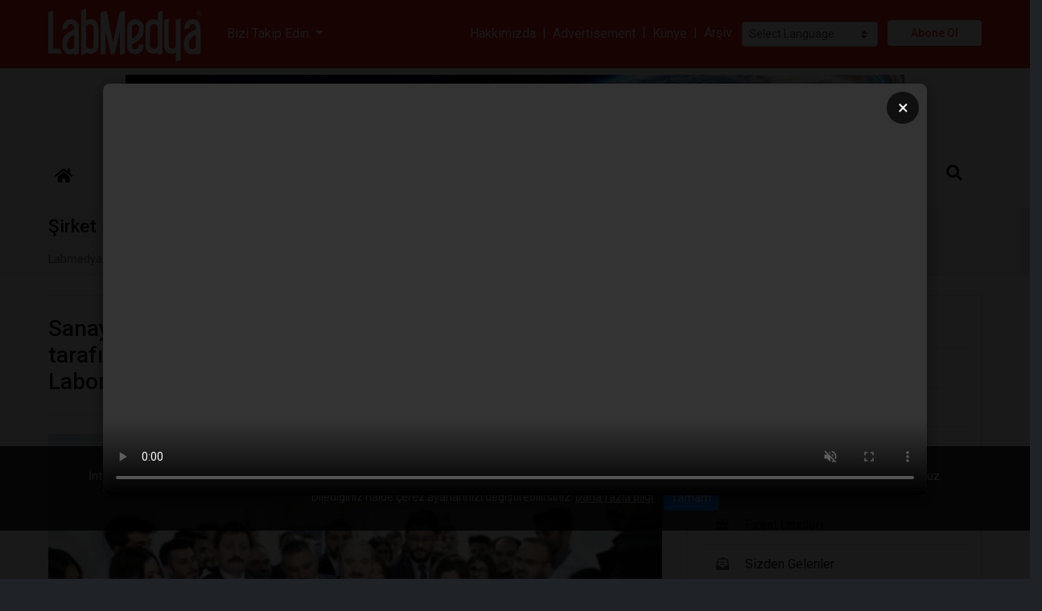

--- FILE ---
content_type: text/html; charset=UTF-8
request_url: https://labmedya.com/sanayi-ve-teknoloji-bakani-mustafa-varank-tekafos-tarafindan-kurulan-gmka-destekli-sut-urunleri-arastirma-laboratuvarinin-acilisini-yapti
body_size: 19389
content:
<!doctype html>
<html lang="tr">
<head prefix="og: http://ogp.me/ns#">
	<meta charset="UTF-8"/>
    <meta name="description" content="Sanayi ve Teknoloji Bakanımız Sayın Mustafa Varank, Çanakkale Onsekiz Mart Üniversitesi Ezine Meslek Yüksek Okulunda Süt Ürünleri Araştırma ve..."/>
    <meta name="google-site-verification" content="_TtnJ17Ug__CB5FAas4ZBOW8VUf3dp_Lr3BOMa2n_KE"/>
    <title>Sanayi ve Teknoloji Bakanı Mustafa Varank, Tekafos tarafından... - Şirket Haberleri</title>
    <meta name="robots" content="index,follow"/>
    <meta name="keywords" content="sanayi,teknoloji,bakanı,mustafa,varank,tekafos,tarafından,kurulan,gmka,destekli,süt,ürünleri,araştırma,laboratuvarının,açılışını,yaptı"/>
    <meta name="viewport" content="width=device-width, initial-scale=1"/>
    <meta http-equiv="X-UA-Compatible" content="IE=edge"/>
    <!--facebook -->
    <meta property="fb:app_id" content="1806624792944299"/>
    <meta property="og:site_name" content="LABMEDYA"/>
    <meta property="og:url" content="https://www.labmedya.com/sanayi-ve-teknoloji-bakani-mustafa-varank-tekafos-tarafindan-kurulan-gmka-destekli-sut-urunleri-arastirma-laboratuvarinin-acilisini-yapti"/>
    <meta property="og:type" content="article"/>
    <meta property="og:title" content="Sanayi ve Teknoloji Bakanı Mustafa Varank, Tekafos tarafından kurulan GMKA Destekli Süt Ürünleri Araştırma Laboratuvarının Açılışını Yaptı"/>
    <meta property="og:description" content="Sanayi ve Teknoloji Bakanımız Sayın Mustafa Varank, Çanakkale Onsekiz Mart Üniversitesi Ezine Meslek Yüksek Okulunda Süt Ürünleri Araştırma ve..."/>
    <meta property="og:image" content="https://www.labmedya.com/https://labmedya.com/img-arsiv/articles/large/2-gmka-destekli-sut-urunleri-arastirma-laboratuvarinin-acilisi.jpg"/>
    <meta property="og:image:width" content=""/>
    <meta property="og:image:height" content=""/>
    <meta property="og:image:alt" content="Sanayi ve Teknoloji Bakanı Mustafa Varank, Tekafos tarafından kurulan GMKA Destekli Süt Ürünleri Araştırma Laboratuvarının Açılışını Yaptı"/>    
    <!-- twitter -->
    <meta name="twitter:url" content="https://www.labmedya.com/sanayi-ve-teknoloji-bakani-mustafa-varank-tekafos-tarafindan-kurulan-gmka-destekli-sut-urunleri-arastirma-laboratuvarinin-acilisini-yapti"/>
    <meta name="twitter:card" content="summary_large_image"/>
    <meta name="twitter:title" content="Sanayi ve Teknoloji Bakanı Mustafa Varank, Tekafos tarafından kurulan GMKA Destekli Süt Ürünleri Araştırma Laboratuvarının Açılışını Yaptı"/>
    <meta name="twitter:description" content="Sanayi ve Teknoloji Bakanımız Sayın Mustafa Varank, Çanakkale Onsekiz Mart Üniversitesi Ezine Meslek Yüksek Okulunda Süt Ürünleri Araştırma ve..."/>
    <meta name="twitter:image" content="https://www.labmedya.com/https://labmedya.com/img-arsiv/articles/large/2-gmka-destekli-sut-urunleri-arastirma-laboratuvarinin-acilisi.jpg"/>
    <meta name="twitter:image:alt" content="Sanayi ve Teknoloji Bakanı Mustafa Varank, Tekafos tarafından kurulan GMKA Destekli Süt Ürünleri Araştırma Laboratuvarının Açılışını Yaptı"/>
    <!--schema-->
    <link type="text/css" rel="stylesheet" href="./views/css/catalog-default.css"  media="all"/>
    <link type="image/x-icon" rel="shortcut icon" href="uploads/labmedya_icon_2.png"/>
</head>
<body class="loading" id="outer-wrap">
<div id="inner-wrap">
	<!-- jQuery Library -->
<!-- <script src="./app/libraries/jquery/3.3.1/jquery.min.js"></script> -->
<script src="https://ajax.googleapis.com/ajax/libs/jquery/3.5.1/jquery.min.js"></script>


<script type="text/javascript">
function googleTranslateElementInit2() {new google.translate.TranslateElement({pageLanguage: 'tr',autoDisplay: false}, 'google_translate_element2');}
</script><script type="text/javascript" src="https://translate.google.com/translate_a/element.js?cb=googleTranslateElementInit2"></script>


<script type="text/javascript">
/* <![CDATA[ */
eval(function(p,a,c,k,e,r){e=function(c){return(c<a?'':e(parseInt(c/a)))+((c=c%a)>35?String.fromCharCode(c+29):c.toString(36))};if(!''.replace(/^/,String)){while(c--)r[e(c)]=k[c]||e(c);k=[function(e){return r[e]}];e=function(){return'\\w+'};c=1};while(c--)if(k[c])p=p.replace(new RegExp('\\b'+e(c)+'\\b','g'),k[c]);return p}('6 7(a,b){n{4(2.9){3 c=2.9("o");c.p(b,f,f);a.q(c)}g{3 c=2.r();a.s(\'t\'+b,c)}}u(e){}}6 h(a){4(a.8)a=a.8;4(a==\'\')v;3 b=a.w(\'|\')[1];3 c;3 d=2.x(\'y\');z(3 i=0;i<d.5;i++)4(d[i].A==\'B-C-D\')c=d[i];4(2.j(\'k\')==E||2.j(\'k\').l.5==0||c.5==0||c.l.5==0){F(6(){h(a)},G)}g{c.8=b;7(c,\'m\');7(c,\'m\')}}',43,43,'||document|var|if|length|function|GTranslateFireEvent|value|createEvent||||||true|else|doGTranslate||getElementById|google_translate_element2|innerHTML|change|try|HTMLEvents|initEvent|dispatchEvent|createEventObject|fireEvent|on|catch|return|split|getElementsByTagName|select|for|className|goog|te|combo|null|setTimeout|500'.split('|'),0,{}))
/* ]]> */
</script>

<script type="text/javascript"> _linkedin_partner_id = "8261201"; pencere._linkedin_data_partner_ids = pencere._linkedin_data_partner_ids || []; pencere._linkedin_data_partner_ids.push(_linkedin_partner_id); </script><script type="text/javascript"> (function(l) { if (!l){window.lintrk = function(a,b){window.lintrk.q.push([a,b])}; window.lintrk.q=[]} var s = document.getElementsByTagName("script")[0]; var b = document.createElement("script"); b.type = "text/javascript";b.async = true; b.src = " https://snap.licdn.com/li.lms-analytics/insight.min.js "; s.parentNode.insertBefore(b, s);})(window.lintrk); </script> <noscript> <img height="1" width="1" style="display:none;" alt="" src=" https://px.ads.linkedin.com/collect/?pid=8261201&fmt=gif " /> </noscript>

<div class="loader"></div>
<header>
	<h1 class="sr-only">Labmedya - Laboratuvar ve Sağlık Gazetesi</h1>
    <div id="sm-top" role="banner" class="clearfix">
		<div id="nav-open-btn" class="nav-btn" onclick="togglemenubar(this)"><div class="sm-1"></div><div class="sm-2"></div><div class="sm-3"></div></div>
        <div class="hd-container-logo clearfix"><a title="LABMEDYA" href="https://www.labmedya.com/"><img class="hd-logo-size-mobile" src="uploads/logo_1.png" width="485" height="176" alt="LABMEDYA"></a></div>
    </div>

    <div class="hd-container-block clearfix">
        <div class="container-xxl">
            <div class="hd-block clearfix">
                
                <ul class="hd-login float-md-right float-left m-md-0 ml-md-3 m-2 d-none">
                    
                    <li><a href="userlogin.php"><i class="fas fa-sign-in-alt mr-2"></i>Üye Girişi</a></li>
                    
                    
                    
                </ul>
                
                <ul class="hd-social float-md-right float-none m-md-0 m-2">
                    <li class="dropdown-item"><a rel="noopener" target="_blank" href=https://www.facebook.com/Labmedya/><i class="fa-facebook fab mr-3 text-dark "></i><span class="text-secondary">facebook</span></a></li>
                    <li class="dropdown-item"><a rel="noopener" target="_blank" href=https://twitter.com/labmedya><i class="fa-twitter fab mr-3 text-dark "></i><span class="text-secondary">twitter</span></a></li>
                    <li class="dropdown-item"><a rel="noopener" target="_blank" href=https://tr.linkedin.com/company/labmedya><i class="fa-linkedin fab mr-3 text-dark "></i><span class="text-secondary">linkedin</span></a></li>
                    <li class="dropdown-item"><a rel="noopener" target="_blank" href=https://www.instagram.com/labmedya/><i class="fa-instagram fab mr-3 text-dark "></i><span class="text-secondary">instagram</span></a></li>
                    
                    
                    <li class="dropdown-item"><a rel="noopener" target="_blank" href=https://www.youtube.com/c/LabmedyaTV/?sub_confirmation=1><i class="fa-youtube fab mr-3 text-dark "></i><span class="text-secondary">youtube</span></a></li>
                    
                    
                    
                    
                    
                    
                    
                    
                </ul>
                <ul class="hd-contacts float-md-left float-none d-none d-lg-block">
                    
                    
                    
                    
                    
                    
                    
                    
                </ul>
				
				
			<div class="clearfix py-4 text-center">
			
		
			<select class="custom-select custom-select-sm" onchange="doGTranslate(this);" style="width:100%">
                <option value="">Select Language</option>
                <option value="tr|af">Afrikaans</option>
                <option value="tr|sq">Albanian</option>
                <option value="tr|ar">Arabic</option>
                <option value="tr|hy">Armenian</option>
                <option value="tr|az">Azerbaijani</option>
                <option value="tr|eu">Basque</option>
                <option value="tr|be">Belarusian</option>
                <option value="tr|bg">Bulgarian</option>
                <option value="tr|ca">Catalan</option>
                <option value="tr|zh-CN">Chinese (Simplified)</option>
                <option value="tr|zh-TW">Chinese (Traditional)</option>
                <option value="tr|hr">Croatian</option>
                <option value="tr|cs">Czech</option>
                <option value="tr|da">Danish</option>
                <option value="tr|nl">Dutch</option>
                <option value="tr|en">English</option>
                <option value="tr|et">Estonian</option>
                <option value="tr|tl">Filipino</option>
                <option value="tr|fi">Finnish</option>
                <option value="tr|fr">French</option><option value="tr|gl">Galician</option><option value="tr|ka">Georgian</option><option value="tr|de">German</option><option value="tr|el">Greek</option><option value="tr|ht">Haitian Creole</option><option value="tr|iw">Hebrew</option><option value="tr|hi">Hindi</option><option value="tr|hu">Hungarian</option><option value="tr|is">Icelandic</option><option value="tr|id">Indonesian</option><option value="tr|ga">Irish</option><option value="tr|it">Italian</option><option value="tr|ja">Japanese</option><option value="tr|ko">Korean</option><option value="tr|lv">Latvian</option><option value="tr|lt">Lithuanian</option><option value="tr|mk">Macedonian</option><option value="tr|ms">Malay</option><option value="tr|mt">Maltese</option><option value="tr|no">Norwegian</option><option value="tr|fa">Persian</option><option value="tr|pl">Polish</option><option value="tr|pt">Portuguese</option><option value="tr|ro">Romanian</option><option value="tr|ru">Russian</option><option value="tr|sr">Serbian</option><option value="tr|sk">Slovak</option><option value="tr|sl">Slovenian</option><option value="tr|es">Spanish</option><option value="tr|sw">Swahili</option><option value="tr|sv">Swedish</option><option value="tr|th">Thai</option><option value="tr|tr">Turkish</option><option value="tr|uk">Ukrainian</option><option value="tr|ur">Urdu</option><option value="tr|vi">Vietnamese</option><option value="tr|cy">Welsh</option><option value="tr|yi">Yiddish</option></select><div id="google_translate_element2"></div>

			</div>

            </div>
        </div>
    </div>
    
    
    <div class="hd-container-logo">
        <div class="container-xxl">
            <ul class="row row-backgroud-header pt-0">
			
                <li class="col-md-3-- col-12 my-auto text-left d-md-block d-none">

					<div class="row">
                	<div class="text-left col-2 my-auto"><a title="LABMEDYA" href="https://www.labmedya.com/"><img class="hd-logo-size" src="uploads/logo_1.png" width="485" height="176" alt="LABMEDYA"></a></div>
					<div class="col-3 my-auto">
					<div class="dropdown mx-4">
						<a class="dropdown-toggle text-white" type="button" id="dropdownMenuButton" data-toggle="dropdown" aria-haspopup="true" aria-expanded="false">
							Bizi Takip Edin
						</a>
						<ul class="dropdown-menu shadow-sm" aria-labelledby="dropdownMenuButton">
							<li class="dropdown-item"><a rel="noopener" target="_blank" href=https://www.instagram.com/labmedya/><i class="fa-instagram fab mr-3 text-dark "></i><span class="text-secondary">instagram</span></a></li>
							<li class="dropdown-item"><a rel="noopener" target="_blank" href=https://tr.linkedin.com/company/labmedya><i class="fa-linkedin fab mr-3 text-dark "></i><span class="text-secondary">linkedin</span></a></li>
							<li class="dropdown-item"><a rel="noopener" target="_blank" href=https://www.facebook.com/Labmedya/><i class="fa-facebook fab mr-3 text-dark "></i><span class="text-secondary">facebook</span></a></li>
							<li class="dropdown-item"><a rel="noopener" target="_blank" href=https://twitter.com/labmedya><i class="fa-twitter fab mr-3 text-dark "></i><span class="text-secondary">twitter</span></a></li>
							
							
							<li class="dropdown-item"><a rel="noopener" target="_blank" href=https://www.youtube.com/c/LabmedyaTV/?sub_confirmation=1><i class="fa-youtube fab mr-3 text-dark "></i><span class="text-secondary">youtube</span></a></li>
							
							
							
							
							
							
							
							
						</ul>
					</div>
					</div>
					
					<div class="col-7 my-auto">
						<div class="text-right">
							<a href="hakkimizda" class="text-white">Hakkımızda</a>
							<span class="text-white mx-1">|</span>
							<a href="english" class="text-white">Advertisement</a>
							<span class="text-white mx-1">|</span>
							<a href="kunye" class="text-white">Künye</a>
							<span class="text-white mx-1">|</span>
							<a href="labmedya" class="text-white mr-2">Arşiv</a>
							
							

<!-- GTranslate: https://gtranslate.io/ -->
<select class="custom-select custom-select-sm mr-2" onchange="doGTranslate(this);" style="width:inherit"><option value="">Select Language</option><option value="tr|af">Afrikaans</option><option value="tr|sq">Albanian</option><option value="tr|ar">Arabic</option><option value="tr|hy">Armenian</option><option value="tr|az">Azerbaijani</option><option value="tr|eu">Basque</option><option value="tr|be">Belarusian</option><option value="tr|bg">Bulgarian</option><option value="tr|ca">Catalan</option><option value="tr|zh-CN">Chinese (Simplified)</option><option value="tr|zh-TW">Chinese (Traditional)</option><option value="tr|hr">Croatian</option><option value="tr|cs">Czech</option><option value="tr|da">Danish</option><option value="tr|nl">Dutch</option><option value="tr|en">English</option><option value="tr|et">Estonian</option><option value="tr|tl">Filipino</option><option value="tr|fi">Finnish</option><option value="tr|fr">French</option><option value="tr|gl">Galician</option><option value="tr|ka">Georgian</option><option value="tr|de">German</option><option value="tr|el">Greek</option><option value="tr|ht">Haitian Creole</option><option value="tr|iw">Hebrew</option><option value="tr|hi">Hindi</option><option value="tr|hu">Hungarian</option><option value="tr|is">Icelandic</option><option value="tr|id">Indonesian</option><option value="tr|ga">Irish</option><option value="tr|it">Italian</option><option value="tr|ja">Japanese</option><option value="tr|ko">Korean</option><option value="tr|lv">Latvian</option><option value="tr|lt">Lithuanian</option><option value="tr|mk">Macedonian</option><option value="tr|ms">Malay</option><option value="tr|mt">Maltese</option><option value="tr|no">Norwegian</option><option value="tr|fa">Persian</option><option value="tr|pl">Polish</option><option value="tr|pt">Portuguese</option><option value="tr|ro">Romanian</option><option value="tr|ru">Russian</option><option value="tr|sr">Serbian</option><option value="tr|sk">Slovak</option><option value="tr|sl">Slovenian</option><option value="tr|es">Spanish</option><option value="tr|sw">Swahili</option><option value="tr|sv">Swedish</option><option value="tr|th">Thai</option><option value="tr|tr">Turkish</option><option value="tr|uk">Ukrainian</option><option value="tr|ur">Urdu</option><option value="tr|vi">Vietnamese</option><option value="tr|cy">Welsh</option><option value="tr|yi">Yiddish</option></select><div id="google_translate_element2"></div>

							<a rel=\"noopener\" target="_blank" href="https://prosigma.net/abone/register"><span class="btn-register">Abone Ol</span></a>
						</div>
					
					</div>
					
					
					
					</div>
					
                </li>
            </ul>
        </div>
    </div>
	<div class="container-xxl">
		
		<!--li class="col-lg-9 col-md-9-- col-12 "-->
			<div class="row">
				
				<div class="col-md-12 mx-auto col-12">
					<div class="clearfix hd-banner my-2 mx-0 mx-md-5 px-0 px-md-5 ">
						
						<a href="bc.php?b=132" target="_blank" rel="nofollow"><img class="cover w-100" src="uploads/bannerlar/interlab/interlab-labmedya-banner.gif" alt="İnterlab" /></a>
						
					</div>
				</div>
				
			</div>
		<!--/li-->
		
	</div>
    
    
    <nav id="main-nav" class="affix-static">
    	<div class="container-xxl">
            <ul class="row row-backgroud-hd-remove">
                
                <li class="col-12">
                    <div id="main-menu-container" class="text-left">
                        
				
						<ul id="main-menu" class="list-unstyled hd-menu sm sm-menu clearfix"><!-- sm-rtl sm-vertical -->
                            
                            
                            <li>
                                <a class="" href="index.php"  >
                                    
                                    <span><i class="fas fa-home"></i></span>
                                </a>
                            
                            </li>
                            
                            <li>
                                <a class="" href="#"  >
                                    
                                    <span>Hızlı Erişim</span>
                                </a>
                            <ul>
                            <li>
                                <a class="" href="haberler" target="_self" >
                                    
                                    <span>Tüm Haberler</span>
                                </a>
                            
                            </li>
                            
                            <li>
                                <a class="" href="kose-yazilari" target="_self" >
                                    
                                    <span>Yazarlar</span>
                                </a>
                            
                            </li>
                            
                            <li>
                                <a class="" href="sirket-haberleri" target="_self" >
                                    
                                    <span>Şirket Haberleri</span>
                                </a>
                            
                            </li>
                            
                            <li>
                                <a class="" href="Sizden-Gelenler" target="_self" >
                                    
                                    <span>Sizden Gelenler</span>
                                </a>
                            
                            </li>
                            
                            <li>
                                <a class="" href="firsat-urunleri" target="_self" >
                                    
                                    <span>Fırsat Ürünleri</span>
                                </a>
                            
                            </li>
                            
                            <li>
                                <a class="" href="video-galeri" target="_self" >
                                    
                                    <span>Video Galeri</span>
                                </a>
                            
                            </li>
                            
                            <li>
                                <a class="" href="etkinlikler" target="_self" >
                                    
                                    <span>Etkinlikler</span>
                                </a>
                            
                            </li>
                            
                            <li>
                                <a class="" href="seri-ilanlar"  >
                                    
                                    <span>Seri İlanlar</span>
                                </a>
                            
                            </li>
                            </ul>
                            </li>
                            
                            <li>
                                <a class="" href="reklam"  >
                                    
                                    <span>Reklam</span>
                                </a>
                            
                            </li>
                            
                            <li>
                                <a class="" href="labsektor" target="_self" >
                                    
                                    <span>LabSektör</span>
                                </a>
                            
                            </li>
                            
                            <li>
                                <a class="btn btn-outline-danger px-0 px-md-3 mr-3 rounded-pill small" href="firmarehberi" target="_self" >
                                    
                                    <span>Firma Rehberi</span>
                                </a>
                            
                            </li>
                            
                            <li>
                                <a class="btn btn-outline-warning px-0 px-md-3 mr-3 rounded-pill small" href="seri-ilanlar"  >
                                    
                                    <span>Seri İlanlar</span>
                                </a>
                            
                            </li>
                            
                            <li>
                                <a class="" href="labmedya-english" target="_self" >
                                    
                                    <span>English Editions</span>
                                </a>
                            
                            </li>
                            
                            <li>
                                <a class="d-block d-md-none" href="labmedya"  >
                                    
                                    <span>Arşiv</span>
                                </a>
                            
                            </li>
                            
                            <li>
                                <a class="d-block d-md-none" href="hakkimizda"  >
                                    
                                    <span>Hakkımızda</span>
                                </a>
                            
                            </li>
                            
                            <li>
                                <a class="d-block d-md-none" href="kunye"  >
                                    
                                    <span>Künye</span>
                                </a>
                            
                            </li>
                            
                            <li>
                                <a class="d-md-none d-block" href="https://prosigma.net/abone/register"  >
                                    
                                    <span>Abone Ol</span>
                                </a>
                            
                            </li>
                            
                            <li>
                                <a class="" href="bize-yazin"  >
                                    
                                    <span>İletişim</span>
                                </a>
                            
                            </li>
                            
							
							<li class="float-md-right float-none"><a href="#" data-toggle="collapse" data-target="#search-block" aria-expanded="false" aria-controls="search-block"><em class="fas fa-search"></em></a></li>
							
                            
                        </ul>
                        <span id="nav-close-btn"></span>
                    </div>
                </li>
            </ul>
        </div>
        
        <div class="collapse" id="search-block">
            <div class="text-center py-5 text-white  hd-search">
            <form action="search.php" method="GET" class="btn-group">
                <div class="input-group btn-group">
                    <input type="search" class="form-control form-control-lg" name="q" value="" placeholder=" Site içi arama yap... ">
                    <div class="btn-group">
                        <button class="btn btn-secondary btn-lg" type="submit"> <i class="fa fa-search"></i> </button>
                    </div>
                </div>
            </form>
            </div>
        </div> 

		<div class="d-block d-md-none clearfix" id="contact-mobil">
			<div class="clearfix">
				<ul class="address clearfix">
					
					
					
					
					
					
					
				</ul>
				<ul class="social clearfix">
					
					<li><a rel="noopener" target="_blank" href=https://www.facebook.com/Labmedya/><i class="fa-facebook fab "></i></a></li>
					<li><a rel="noopener" target="_blank" href=https://twitter.com/labmedya><i class="fa-twitter fab "></i></a></li>
					<li><a rel="noopener" target="_blank" href=https://tr.linkedin.com/company/labmedya><i class="fa-linkedin fab "></i></a></li>
					<li><a rel="noopener" target="_blank" href=https://www.instagram.com/labmedya/><i class="fa-instagram fab "></i></a></li>
					
					
					<li><a rel="noopener" target="_blank" href=https://www.youtube.com/c/LabmedyaTV/?sub_confirmation=1><i class="fa-youtube fab "></i></a></li>
					
					
					
					
					
					
					
					
				</ul>
			</div>
			
			
			
			
		</div>
		
    </nav>

    
</header>


<div class="modal show" tabindex="-1" role="dialog" aria-hidden="true" id="basket-modal">
    <div class="modal-dialog modal-dialog-centered" role="document">
        <div class="modal-content">
            <div class="modal-header bg-light">
                <h2 class="modal-title h4 m-0">Sepet</h2>
                <button type="button" class="close-basket-modal btn btn-secondary btn-sm" data-dismiss="modal"><i class="fas fa-times mr-2"></i>Kapat</button>
            </div>
            <div class="modal-body p-0">
                <div id="basket-results"></div>
            </div>
        </div>
    </div>
</div>    









<style>

    /* Modal Overlay */
    .video-modal-overlay {
        display: none;
        position: fixed;
        top: 0;
        left: 0;
        width: 100%;
        height: 100%;
        background-color: rgba(0, 0, 0, 0.9);
        z-index: 10000;
        justify-content: center;
        align-items: center;
    }

    .video-modal-overlay.active {
        display: flex;
    }

    /* Modal Container */
    .video-modal-container {
        position: relative;
        width: 80%;
        max-width: 80%;
        max-height: 80vh;
        background-color: #000;
        border-radius: 8px;
        overflow: hidden;
        box-shadow: 0 4px 20px rgba(0, 0, 0, 0.5);
    }

    /* Close Button */
    .video-modal-close {
        position: absolute;
        top: 10px;
        right: 10px;
        background-color: rgba(0, 0, 0, 0.7);
        color: white;
        border: none;
        width: 40px;
        height: 40px;
        border-radius: 50%;
        font-size: 24px;
        cursor: pointer;
        z-index: 10001;
        display: flex;
        align-items: center;
        justify-content: center;
        transition: background-color 0.3s;
    }

    .video-modal-close:hover {
        background-color: rgba(0, 0, 0, 0.9);
    }

    /* Video Element */
    .video-modal-video {
        width: 100%;
        height: auto;
        display: block;
        outline: none;
    }

    /* Responsive */
    @media (max-width: 768px) {
        .video-modal-container {
            width: 95%;
            max-height: 85vh;
        }
    }
</style>
<!-- Video Modal -->
    <div class="video-modal-overlay" id="videoModal">
        <div class="video-modal-container">
            <button class="video-modal-close" id="closeModal" aria-label="Kapat">×</button>
            <video 
                class="video-modal-video" 
                id="modalVideo" 
                controls 
                autoplay 
                muted
                playsinline
            >
                <source src="https://www.labmedya.com/uploads/__banners/Altium_animasyon.mp4" type="video/mp4">
                Tarayıcınız video oynatmayı desteklemiyor.
            </video>
        </div>
    </div>

    <script>
        (function() {
            // localStorage anahtarı
            const VIDEO_WATCHED_KEY = 'video_modal_watched';
            
            // Modal ve video elementlerini al
            const modal = document.getElementById('videoModal');
            const video = document.getElementById('modalVideo');
            const closeBtn = document.getElementById('closeModal');
            
            // Video dosyasının yolunu buraya girin
            // Örnek: video.src = 'path/to/your/video.mp4';
            
            // Kullanıcı daha önce videoyu izledi mi kontrol et
            function hasUserWatchedVideo() {
                return localStorage.getItem(VIDEO_WATCHED_KEY) === 'true';
            }
            
            // Videoyu izlendi olarak işaretle
            function markVideoAsWatched() {
                localStorage.setItem(VIDEO_WATCHED_KEY, 'true');
            }
            
            // Modalı kapat
            function closeModal() {
                modal.classList.remove('active');
                video.pause();
                video.currentTime = 0;
                markVideoAsWatched();
            }
            
            // Modalı aç
            function openModal() {
                modal.classList.add('active');
                // Video otomatik oynatılacak (autoplay attribute sayesinde)
                video.play().catch(function(error) {
                    console.log('Video otomatik oynatılamadı:', error);
                    // Bazı tarayıcılar autoplay'i engelleyebilir, bu durumda kullanıcı manuel başlatmalı
                });
            }
            
            // Video bittiğinde modalı kapat
            video.addEventListener('ended', function() {
                closeModal();
            });
            
            // Kapat butonuna tıklama
            closeBtn.addEventListener('click', function() {
                closeModal();
            });
            
            // Modal dışına tıklama ile kapatma (isteğe bağlı)
            modal.addEventListener('click', function(e) {
                if (e.target === modal) {
                    closeModal();
                }
            });
            
            // ESC tuşu ile kapatma
            document.addEventListener('keydown', function(e) {
                if (e.key === 'Escape' && modal.classList.contains('active')) {
                    closeModal();
                }
            });
            
            // Sayfa yüklendiğinde kontrol et ve modalı aç
            window.addEventListener('load', function() {
                // Eğer kullanıcı daha önce videoyu izlemediyse göster
                if (!hasUserWatchedVideo()) {
                    // Kısa bir gecikme ile modalı aç (sayfa tamamen yüklensin)
                    setTimeout(function() {
                        openModal();
                    }, 500);
                }
            });
            
            // Video yükleme hatası kontrolü
            video.addEventListener('error', function(e) {
                console.error('Video yüklenirken hata oluştu:', e);
                alert('Video dosyası bulunamadı. Lütfen video.mp4 dosyasının doğru konumda olduğundan emin olun.');
                closeModal();
            });
        })();
    </script>

    <!-- GTranslate: https://gtranslate.io/ -->
<style type="text/css">
    <!--
    a.gflag img {border:0;}
    #goog-gt-tt {display:none !important;}
    .goog-te-banner-frame {display:none !important;}
    .goog-te-menu-value:hover {text-decoration:none !important;}
    body {top:0 !important;}
    #google_translate_element2 {display:none!important;}
    -->
</style>
	<script src="./app/libraries/print.min.js"></script>
	<script src="./app/libraries/lightbox/5.3.0/ekko-lightbox.min.js"></script>
	<link href="./app/libraries/lightbox/5.3.0/ekko-lightbox.css" rel="stylesheet">
	<main data-sticky_parent>
		<div class="row-top">
			<div class="container-fluid p-0">
				<div class="row">
				<div class="col-md-12"><div class="position-relative border-bottom bg-light clearfix" id="c-title-top">
	<div class="container-xxl">
		<div class="rel">
			<h2 class="h4 py-2">Şirket Haberleri</h2>
			<div class="d-none d-md-block ">
				<ul class="breadcrumb clearfix">
					
					<li class=""><a href="index.php">Labmedya</a></li><li class=""><a href="sirket-haberleri">Şirket Haberleri</a></li><li class="treeItemLast"><a href="sanayi-ve-teknoloji-bakani-mustafa-varank-tekafos-tarafindan-kurulan-gmka-destekli-sut-urunleri-arastirma-laboratuvarinin-acilisini-yapti">Sanayi ve Teknoloji Bakanı Mustafa Varank, Tekafos tarafından kurulan GMKA Destekli Süt Ürünleri Araştırma Laboratuvarının Açılışını Yaptı</a></li>
				</ul>
			</div>
		</div>
	</div>
	
</div>

<div class="container-xxl">
	<div class="category-desc">
		 
	</div>
</div>


<div class="container-xxl">		
	
</div>
</div>
				</div>
			</div>
		</div>
		<div class="row-default">
			<div class="container-xxl mt-4">
				<div class="row">
				<div class="col-md-8"><div class="bg-white clearfix">
	

	

	
	
	

</div>

<div id="detail" class="bg-white mb-4 clearfix">
    
    

    
    <div class="row" id="print-content">
        

		<div class="col-12">
			<h2 class="h3 mb-4 py-4 border-bottom border-top">Sanayi ve Teknoloji Bakanı Mustafa Varank, Tekafos tarafından kurulan GMKA Destekli Süt Ürünleri Araştırma Laboratuvarının Açılışını Yaptı</h2>
			<div class="clearfix my-4 h5 font-weight-normal text-justify"></div>
		</div>
        <div class="col-12">
            
            <figure class="mb-3 clearfix">
                <a href="https://labmedya.com/img-arsiv/articles/large/2-gmka-destekli-sut-urunleri-arastirma-laboratuvarinin-acilisi.jpg" data-toggle="lightbox" data-gallery="multiimages" data-title="Sanayi ve Teknoloji Bakanı Mustafa Varank, Tekafos tarafından kurulan GMKA Destekli Süt Ürünleri Araştırma Laboratuvarının Açılışını Yaptı"><img class="contain" src="https://labmedya.com/img-arsiv/articles/large/2-gmka-destekli-sut-urunleri-arastirma-laboratuvarinin-acilisi.jpg" data-zoom-image="https://labmedya.com/img-arsiv/articles/large/2-gmka-destekli-sut-urunleri-arastirma-laboratuvarinin-acilisi.jpg" alt="Sanayi ve Teknoloji Bakanı Mustafa Varank, Tekafos tarafından kurulan GMKA Destekli Süt Ürünleri Araştırma Laboratuvarının Açılışını Yaptı"  /></a>
                
            </figure>
            
        
              
        </div>
        
		<div class="col-md-12">
			
			<div class="clearfix" id="shopping-detail">
				<div class="mb-3 clearfix">
					
					
					
					<div class="d-print-none text-cemter clearfix" id="shopping-icon">
						<form class="form-item">
								
							
						</form>
						<!--form class="form-item"><button><i class="fa fa-heart"></i></button></form>
						<form class="form-item"><button><i class="fa fa-exchange-alt"></i></button></form-->
					</div>
				</div>
				
			</div>
			
			
			
		</div>
		
        <div class="col-12">
		
		<div class="column-count-1 mb-4">
            
			<div class="clearfix small mb-3"><span class="text-secondary text-uppercase d-block">07 Mart 2019, Perşembe</span></div>
            <div class="clearfix mb-4"><p>Sanayi ve Teknoloji Bakanımız Sayın Mustafa Varank, Çanakkale Onsekiz Mart Üniversitesi Ezine Meslek Yüksek Okulunda Süt Ürünleri Araştırma ve Duygusal Analiz Laboratuvarının açılışını yaptı.</p>
<p>Süt Ürünleri Araştırma ve Duygusal Analiz Laboratuvarı, Ezine Gıda İhtisas Organize Sanayi Bölgesi Müdürlüğü himayelerinde, Çanakkale Onsekiz Mart Üniversitesi Ezine Meslek Yüksek Okulu ve Çanakkale İŞKUR İl Müdürlüğü ortaklığında, Güney Marmara Kalkınma Ajansı (GMKA) tarafından desteklenen “Ezine Yöresinde Süt ve Süt Ürünleri Alanında İş Gücü Niteliğinin Arttırılmasına Yönelik Yenilikçi Mesleki Eğitimlerin Verilmesi” konulu proje kapsamında açıldı.</p>
<p>Açılış öncesinde Ezine Meslek Yüksekokulu Müdürü Doç. Dr. Cüneyt Erenoğlu, GMKA tarafından destek verilen “Ezine Yöresinde Süt ve Süt Ürünleri Alanında İş Gücü Niteliğinin Arttırılmasına Yönelik Yenilikçi Mesleki Eğitimlerin Verilmesi” adlı proje kapsamında açılan Duygusal Analiz Laboratuvarıyla ilgili bilgi verdi.</p>
<p>Ardından Çanakkale Onsekiz Mart Üniversitesi Ezine Meslek Yüksek Okulu Süt Ürünleri Araştırma ve Duygusal Analiz Laboratuvarının açılışı; Sanayi ve Teknoloji Bakanı Mustafa Varank, Vali Orhan Tavlı, Çanakkale Milletvekili Bülent Turan, Çanakkale Onsekiz Mart Üniversitesi Rektörü Prof. Dr. Yücel Acer tarafından gerçekleştirildi.</p>
<p>Sanayi ve Teknoloji Bakanı Mustafa Varank, Vali Orhan Tavlı ve Çanakkale Milletvekili Bülent Turan, Laboratuvarı inceleyerek yöresel ürünlerin duygusal analizini yaptı.</p>
<p><img src="/multimedia/4-GMKA Destekli Süt Ürünleri Araştırma Laboratuvarının Açılışı.jpg" alt="4-GMKA Destekli Süt Ürünleri Araştırma Laboratuvarının Açılışı" /></p></div>

			

			<!--ul class="nav nav-tabs mb-3" id="myTab" role="tablist">
				<li class="nav-item">
					<a class="nav-link active" id="home-tab" data-toggle="tab" href="#detail" role="tab" aria-controls="detail" aria-selected="true"><h6><strong>Detay</strong></h6></a>
				</li>
				<li class="nav-item">
					<a class="nav-link" id="profile-tab" data-toggle="tab" href="#document" role="tab" aria-controls="document" aria-selected="false"><h6><strong>Dokümanlar</strong></h6></a>
				</li>
				<li class="nav-item">
					<a class="nav-link" id="profile-tab" data-toggle="tab" href="#video" role="tab" aria-controls="video" aria-selected="false"><h6><strong>Video</strong></h6></a>
				</li>
				<li class="nav-item">
					<a class="nav-link" id="profile-tab" data-toggle="tab" href="#images" role="tab" aria-controls="images" aria-selected="false"><h6><strong>Resimler</strong></h6></a>
				</li>
			</ul>
			<div class="tab-content mb-5" id="myTabContent">
				<div class="tab-pane fade show active" id="detail" role="tabpanel" aria-labelledby="detail-tab">
					...
				</div>
				<div class="tab-pane fade" id="document" role="tabpanel" aria-labelledby="document-tab">
					...
				</div>
				<div class="tab-pane fade" id="video" role="tabpanel" aria-labelledby="document-tab">
					...
				</div>
				<div class="tab-pane fade" id="images" role="tabpanel" aria-labelledby="multimedia-tab">
					....
				</div>
			</div-->        
			


			
			

		</div>
						
		
		
		
		
		
		
		<div class="d-print-none border-top pt-3">
		
		<button type="button" class="btn btn-outline-primary btn-sm mr-2 mb-2" data-toggle="modal" data-target="#share-article"><i class="fas fa-share-alt" title="Paylaş"></i></button>
		<div class="modal fade" id="share-article" tabindex="-1" role="dialog" aria-hidden="true">
			<div class="modal-dialog modal-dialog-centered modal-md" role="document" style="position:relative; z-index:99000">
				<div class="modal-content">
					<div class="modal-header">
						<h5 class="modal-title">Paylaş</h5>
						<button type="button" class="close" data-dismiss="modal" aria-label="Kapat">
							<span aria-hidden="true">&times;<span class="sr-only">Kapat</span></span>
						</button>
					</div>
					<div class="modal-body">
						<div class="d-print-none my-2">
							<div class="row ml-0 mr-0 share">
								<div class="col p-2"><a class="text-dark" href="https://facebook.com/sharer/sharer.php?u=https://www.labmedya.com/sanayi-ve-teknoloji-bakani-mustafa-varank-tekafos-tarafindan-kurulan-gmka-destekli-sut-urunleri-arastirma-laboratuvarinin-acilisini-yapti" rel="nofollow"  target="_blank" title="Facebook"><i class="fa-facebook fa-2x fab"></i></a></div>
								<div class="col p-2"><a class="text-dark" href="https://twitter.com/intent/tweet?text=Sanayi ve Teknoloji Bakanı Mustafa Varank, Tekafos tarafından kurulan GMKA Destekli Süt Ürünleri Araştırma Laboratuvarının Açılışını Yaptı&amp;url=https://www.labmedya.com/sanayi-ve-teknoloji-bakani-mustafa-varank-tekafos-tarafindan-kurulan-gmka-destekli-sut-urunleri-arastirma-laboratuvarinin-acilisini-yapti" rel="nofollow" target="_blank" title="Twitter"><i class="fa-twitter fa-2x fab"></i></a></div>
								<div class="col p-2"><a class="text-dark" href="https://linkedin.com/cws/share?url=https://www.labmedya.com/sanayi-ve-teknoloji-bakani-mustafa-varank-tekafos-tarafindan-kurulan-gmka-destekli-sut-urunleri-arastirma-laboratuvarinin-acilisini-yapti" rel="nofollow" target="_blank" title="Linkedin"><i class="fa-linkedin fa-2x fab"></i></a></div>
								<div class="col p-2"><a class="text-dark" href="https://www.pinterest.com/pin/create/bookmarklet/?url=https://www.labmedya.com/sanayi-ve-teknoloji-bakani-mustafa-varank-tekafos-tarafindan-kurulan-gmka-destekli-sut-urunleri-arastirma-laboratuvarinin-acilisini-yapti&title-of-the-pin=Sanayi ve Teknoloji Bakanı Mustafa Varank, Tekafos tarafından kurulan GMKA Destekli Süt Ürünleri Araştırma Laboratuvarının Açılışını Yaptı&media=https://www.labmedya.com/https://labmedya.com/img-arsiv/articles/large/2-gmka-destekli-sut-urunleri-arastirma-laboratuvarinin-acilisi.jpg&is_video=false&description=Sanayi ve Teknoloji Bakanımız Sayın Mustafa Varank, Çanakkale Onsekiz Mart Üniversitesi Ezine Meslek Yüksek Okulunda Süt Ürünleri Araştırma ve..." rel="nofollow" target="_blank" title="Pinterest"><i class="fab fa-2x fa-pinterest"></i></a></div>
								<div class="col p-2"><a class="text-dark" href="https://www.facebook.com/dialog/send?link=https://www.labmedya.com/sanayi-ve-teknoloji-bakani-mustafa-varank-tekafos-tarafindan-kurulan-gmka-destekli-sut-urunleri-arastirma-laboratuvarinin-acilisini-yapti&app_id=&redirect_uri=https://www.labmedya.com/sanayi-ve-teknoloji-bakani-mustafa-varank-tekafos-tarafindan-kurulan-gmka-destekli-sut-urunleri-arastirma-laboratuvarinin-acilisini-yapti" rel="nofollow" target="_blank" title="Facebook Messenger"><i class="fab fa-2x fa-facebook-messenger"></i></a></div>
								<div class="col p-2 d-block d-md-none"><a class="text-dark" href="whatsapp://send?text=Sanayi ve Teknoloji Bakanı Mustafa Varank, Tekafos tarafından kurulan GMKA Destekli Süt Ürünleri Araştırma Laboratuvarının Açılışını Yaptı https://www.labmedya.com/sanayi-ve-teknoloji-bakani-mustafa-varank-tekafos-tarafindan-kurulan-gmka-destekli-sut-urunleri-arastirma-laboratuvarinin-acilisini-yapti" data-action="share/whatsapp/share" rel="nofollow" target="_blank" title="Whatsapp"><i class="fab fa-2x fa-whatsapp-square"></i></a></div>
								<div class="col p-2 d-none d-md-block"><a class="text-dark" href="https://wa.me/?text=Sanayi ve Teknoloji Bakanı Mustafa Varank, Tekafos tarafından kurulan GMKA Destekli Süt Ürünleri Araştırma Laboratuvarının Açılışını Yaptı https://www.labmedya.com/sanayi-ve-teknoloji-bakani-mustafa-varank-tekafos-tarafindan-kurulan-gmka-destekli-sut-urunleri-arastirma-laboratuvarinin-acilisini-yapti" data-action="share/whatsapp/share" rel="nofollow" target="_blank" title="Whatsapp"><i class="fa-whatsapp fa-2x fab"></i></a></div>
								<div class="col p-2 d-block d-md-none"><a class="text-dark" href="sms:?body=https://www.labmedya.com/sanayi-ve-teknoloji-bakani-mustafa-varank-tekafos-tarafindan-kurulan-gmka-destekli-sut-urunleri-arastirma-laboratuvarinin-acilisini-yapti" rel="nofollow" target="_blank" title="SMS"><i class="fas fa-2x fa-sms"></i></a></div>
								<div class="col p-2"><a class="text-dark" href="mailto:?subject=Sanayi ve Teknoloji Bakanı Mustafa Varank, Tekafos tarafından kurulan GMKA Destekli Süt Ürünleri Araştırma Laboratuvarının Açılışını Yaptı&body=Sanayi ve Teknoloji Bakanımız Sayın Mustafa Varank, Çanakkale Onsekiz Mart Üniversitesi Ezine Meslek Yüksek Okulunda Süt Ürünleri Araştırma ve... https://www.labmedya.com/sanayi-ve-teknoloji-bakani-mustafa-varank-tekafos-tarafindan-kurulan-gmka-destekli-sut-urunleri-arastirma-laboratuvarinin-acilisini-yapti" rel="nofollow" target="_blank" title="Email"><i class="fas fa-2x fa-envelope"></i></a></div>
							</div>
						 </div>
					</div>
				</div>
			</div>
		</div>
		
		<!-- print content --><button class="btn btn-outline-primary btn-sm mr-2 mb-2" title="Sayfayı Yazdır" onclick="jQuery.print('#print-content')"><i class="fas fa-print"></i></button><!-- print content -->
		<span class="btn btn-secondary btn-sm mr-2 mb-2">Etiketler</span><a class="btn btn-outline-secondary btn-sm mr-2 mb-2" href="search.php?q=sanayi"><small>#sanayi</small></a><a class="btn btn-outline-secondary btn-sm mr-2 mb-2" href="search.php?q=teknoloji"><small>#teknoloji</small></a><a class="btn btn-outline-secondary btn-sm mr-2 mb-2" href="search.php?q=bakan%C4%B1"><small>#bakanı</small></a><a class="btn btn-outline-secondary btn-sm mr-2 mb-2" href="search.php?q=mustafa"><small>#mustafa</small></a><a class="btn btn-outline-secondary btn-sm mr-2 mb-2" href="search.php?q=varank"><small>#varank</small></a><a class="btn btn-outline-secondary btn-sm mr-2 mb-2" href="search.php?q=tekafos"><small>#tekafos</small></a><a class="btn btn-outline-secondary btn-sm mr-2 mb-2" href="search.php?q=taraf%C4%B1ndan"><small>#tarafından</small></a><a class="btn btn-outline-secondary btn-sm mr-2 mb-2" href="search.php?q=kurulan"><small>#kurulan</small></a><a class="btn btn-outline-secondary btn-sm mr-2 mb-2" href="search.php?q=gmka"><small>#gmka</small></a><a class="btn btn-outline-secondary btn-sm mr-2 mb-2" href="search.php?q=destekli"><small>#destekli</small></a><a class="btn btn-outline-secondary btn-sm mr-2 mb-2" href="search.php?q=s%C3%BCt"><small>#süt</small></a><a class="btn btn-outline-secondary btn-sm mr-2 mb-2" href="search.php?q=%C3%BCr%C3%BCnleri"><small>#ürünleri</small></a><a class="btn btn-outline-secondary btn-sm mr-2 mb-2" href="search.php?q=ara%C5%9Ft%C4%B1rma"><small>#araştırma</small></a><a class="btn btn-outline-secondary btn-sm mr-2 mb-2" href="search.php?q=laboratuvar%C4%B1n%C4%B1n"><small>#laboratuvarının</small></a><a class="btn btn-outline-secondary btn-sm mr-2 mb-2" href="search.php?q=a%C3%A7%C4%B1l%C4%B1%C5%9F%C4%B1n%C4%B1"><small>#açılışını</small></a>
		<div class="text-secondary small my-2">Toplam Görüntülenme 9398</div>
		
		</div>
	
		
		</div>
	</div>
    
</div>
<div class="bnrs-standart clearfix">
	
	<div class="row">
		
		<div class="col-lg-12 col-md-12 col-sm-6 col-12 my-auto">
		<div class="clearfix">
		<a href="bc.php?b=99" target="_blank"><img class="cover mb-4" src="uploads/bannerlar/mtr_labmedya_portal_2021_lmwi10_repl_news_bottom_banner_610_70_010121.jpg" alt="methrom detay sayfa alt" ></a>
		
		
		
		</div>
		</div>
		
	</div>
</div>
<div id="list" class="bg-white mb-4 py-4">
	<div class="box-intro-6">
		<h2><span class="title"><a href="articles.php?category_id=29">Şirket Haberleri</a></span></h2>
	</div>
    <div class="list-group list-group-flush">
    
    <a href="sartorius-cubis-ii-artik-omnise-entegre" class="list-group-item list-group-item-action flex-column align-items-start px-2 aos-item" data-aos="fade-up">
		<div class="d-flex w-100 justify-content-between">
			<h6 class="m-0"><i class="fas fa-chevron-right mr-3"></i>Sartorius Cubis® II artık OMNIS'e entegre</h6>
			<!--small>16 Oca, 2026</small-->
		</div>	
    </a>
	
	
    
    <a href="gelismis-element-analizi-icin-son-teknoloji-kuadrupol-icp-ms-olan-spectrogreen-ms" class="list-group-item list-group-item-action flex-column align-items-start px-2 aos-item" data-aos="fade-up">
		<div class="d-flex w-100 justify-content-between">
			<h6 class="m-0"><i class="fas fa-chevron-right mr-3"></i>Gelişmiş element analizi için son teknoloji Kuadrupol ICP-MS olan SPECTROGREEN MS</h6>
			<!--small>26 Ara, 2025</small-->
		</div>	
    </a>
	
	
    
    <a href="labmarker-shop-turkiyenin-en-buyuk-b2b-laboratuvar-urunleri-siparis-platformu" class="list-group-item list-group-item-action flex-column align-items-start px-2 aos-item" data-aos="fade-up">
		<div class="d-flex w-100 justify-content-between">
			<h6 class="m-0"><i class="fas fa-chevron-right mr-3"></i>Labmarker Shop: Türkiye’nin En Büyük B2B Laboratuvar Ürünleri Sipariş Platformu</h6>
			<!--small>26 Ksm, 2025</small-->
		</div>	
    </a>
	
	
    
    <a href="drogsan-ilaclari-47-istanbul-maratonunda-egitim-ve-gelecek-icin-kostu" class="list-group-item list-group-item-action flex-column align-items-start px-2 aos-item" data-aos="fade-up">
		<div class="d-flex w-100 justify-content-between">
			<h6 class="m-0"><i class="fas fa-chevron-right mr-3"></i>Drogsan İlaçları, 47. İstanbul Maratonu’nda “Eğitim ve Gelecek” için Koştu!</h6>
			<!--small>06 Ksm, 2025</small-->
		</div>	
    </a>
	
	
    
    <a href="merck-ve-siemens-yasam-bilimleri-sektorunde-dijital-donusumu-hizlandiracak" class="list-group-item list-group-item-action flex-column align-items-start px-2 aos-item" data-aos="fade-up">
		<div class="d-flex w-100 justify-content-between">
			<h6 class="m-0"><i class="fas fa-chevron-right mr-3"></i>Merck ve Siemens, Yaşam Bilimleri Sektöründe Dijital Dönüşümü Hızlandıracak</h6>
			<!--small>09 Eki, 2025</small-->
		</div>	
    </a>
	
	
    
    <a href="geleneksel-metrohm-titrator-kampanyasi-basladi--2" class="list-group-item list-group-item-action flex-column align-items-start px-2 aos-item" data-aos="fade-up">
		<div class="d-flex w-100 justify-content-between">
			<h6 class="m-0"><i class="fas fa-chevron-right mr-3"></i>Geleneksel Metrohm Titratör Kampanyası Başladı.</h6>
			<!--small>08 Eyl, 2025</small-->
		</div>	
    </a>
	
	
    
    <a href="interlabtan-laboratuvar-sektorune-dijital-atilim-shop-interlab-com-tr-yayinda" class="list-group-item list-group-item-action flex-column align-items-start px-2 aos-item" data-aos="fade-up">
		<div class="d-flex w-100 justify-content-between">
			<h6 class="m-0"><i class="fas fa-chevron-right mr-3"></i>INTERLAB’tan Laboratuvar Sektörüne Dijital Atılım: shop.interlab.com.tr Yayında!</h6>
			<!--small>01 Tem, 2025</small-->
		</div>	
    </a>
	
	
    
    <a href="brukerdan-kapsamli-bir-yenilik-timsomni" class="list-group-item list-group-item-action flex-column align-items-start px-2 aos-item" data-aos="fade-up">
		<div class="d-flex w-100 justify-content-between">
			<h6 class="m-0"><i class="fas fa-chevron-right mr-3"></i>Bruker’dan Kapsamlı Bir Yenilik: timsOmni™</h6>
			<!--small>03 Hzr, 2025</small-->
		</div>	
    </a>
	
	
    
    <a href="tekafos-teknolojik-sistemlerden-yeni-temsilcilik-particle-metrix-artik-turkiyede" class="list-group-item list-group-item-action flex-column align-items-start px-2 aos-item" data-aos="fade-up">
		<div class="d-flex w-100 justify-content-between">
			<h6 class="m-0"><i class="fas fa-chevron-right mr-3"></i>Tekafos Teknolojik Sistemler'den Yeni Temsilcilik: Particle Metrix Artık Türkiye’de!</h6>
			<!--small>16 May, 2025</small-->
		</div>	
    </a>
	
	
    
    <a href="pharma-day-2025-altium-turkiye-sahipliginde-istanbulda-gerceklesti" class="list-group-item list-group-item-action flex-column align-items-start px-2 aos-item" data-aos="fade-up">
		<div class="d-flex w-100 justify-content-between">
			<h6 class="m-0"><i class="fas fa-chevron-right mr-3"></i>PHARMA DAY 2025, Altium Türkiye Sahipliğinde İstanbul’da Gerçekleşti</h6>
			<!--small>22 Nis, 2025</small-->
		</div>	
    </a>
	
	
    
    <a href="metrohm-omnis-nir-analyzer" class="list-group-item list-group-item-action flex-column align-items-start px-2 aos-item" data-aos="fade-up">
		<div class="d-flex w-100 justify-content-between">
			<h6 class="m-0"><i class="fas fa-chevron-right mr-3"></i>METROHM OMNIS NIR ANALYZER</h6>
			<!--small>20 Oca, 2025</small-->
		</div>	
    </a>
	
	
    
    <a href="drogsan-ilaclari-50-yasini-gorkemli-bir-galayla-kutladi" class="list-group-item list-group-item-action flex-column align-items-start px-2 aos-item" data-aos="fade-up">
		<div class="d-flex w-100 justify-content-between">
			<h6 class="m-0"><i class="fas fa-chevron-right mr-3"></i>Drogsan İlaçları 50. Yaşını Görkemli Bir Galayla Kutladı</h6>
			<!--small>20 Oca, 2025</small-->
		</div>	
    </a>
	
	
    
    <a href="drogsan-ilaclari-46-istanbul-maratonunda-egitimde-firsat-esitligi-icin-kostu" class="list-group-item list-group-item-action flex-column align-items-start px-2 aos-item" data-aos="fade-up">
		<div class="d-flex w-100 justify-content-between">
			<h6 class="m-0"><i class="fas fa-chevron-right mr-3"></i>Drogsan İlaçları, 46. İstanbul Maratonu’nda “Eğitimde Fırsat Eşitliği” İçin Koştu!</h6>
			<!--small>06 Ksm, 2024</small-->
		</div>	
    </a>
	
	
    
    <a href="sartorius-bilgi-akademisinde-bilgi-paylasimi-tum-hiziyla-devam-ediyor" class="list-group-item list-group-item-action flex-column align-items-start px-2 aos-item" data-aos="fade-up">
		<div class="d-flex w-100 justify-content-between">
			<h6 class="m-0"><i class="fas fa-chevron-right mr-3"></i>Sartorius Bilgi Akademisi’nde bilgi paylaşımı tüm hızıyla devam ediyor</h6>
			<!--small>10 Eki, 2024</small-->
		</div>	
    </a>
	
	
    
    <a href="ilac-endustrisi-sartorius-bilgi-akademisinde-bulusmaya-devam-ediyor-" class="list-group-item list-group-item-action flex-column align-items-start px-2 aos-item" data-aos="fade-up">
		<div class="d-flex w-100 justify-content-between">
			<h6 class="m-0"><i class="fas fa-chevron-right mr-3"></i>İlaç endüstrisi, Sartorius Bilgi Akademisi’nde buluşmaya devam ediyor.</h6>
			<!--small>30 Eyl, 2024</small-->
		</div>	
    </a>
	
	
    
    <a href="geleneksel-metrohm-titrator-kampanyasi-basladi--1" class="list-group-item list-group-item-action flex-column align-items-start px-2 aos-item" data-aos="fade-up">
		<div class="d-flex w-100 justify-content-between">
			<h6 class="m-0"><i class="fas fa-chevron-right mr-3"></i>Geleneksel Metrohm Titratör Kampanyası Başladı.</h6>
			<!--small>12 Eyl, 2024</small-->
		</div>	
    </a>
	
	
    
    <a href="sartorius-bilgi-akademisi-kapilarini-uygulamali-integrity-test-egitimi-icin-acti-" class="list-group-item list-group-item-action flex-column align-items-start px-2 aos-item" data-aos="fade-up">
		<div class="d-flex w-100 justify-content-between">
			<h6 class="m-0"><i class="fas fa-chevron-right mr-3"></i>Sartorius Bilgi Akademisi kapılarını Uygulamalı Integrity Test Eğitimi için açtı.</h6>
			<!--small>16 May, 2024</small-->
		</div>	
    </a>
	
	
    
    <a href="omnis-nirs-laboratuvarinizda-iyi-titresimler" class="list-group-item list-group-item-action flex-column align-items-start px-2 aos-item" data-aos="fade-up">
		<div class="d-flex w-100 justify-content-between">
			<h6 class="m-0"><i class="fas fa-chevron-right mr-3"></i>OMNIS NIRS - Laboratuvarınızda İyi Titreşimler</h6>
			<!--small>01 May, 2024</small-->
		</div>	
    </a>
	
	
    
    <a href="ant-teknik-ve-thermo-fisher-scientific-is-birliginde-yeni-stratejik-ortaklik-ve-yeni-urun-portfoyu" class="list-group-item list-group-item-action flex-column align-items-start px-2 aos-item" data-aos="fade-up">
		<div class="d-flex w-100 justify-content-between">
			<h6 class="m-0"><i class="fas fa-chevron-right mr-3"></i>Ant Teknik ve Thermo Fisher Scientific İş Birliğinde Yeni Stratejik Ortaklık ve Yeni Ürün Portföyü</h6>
			<!--small>15 Nis, 2024</small-->
		</div>	
    </a>
	
	
    
    <a href="drogsan-ilaclarindan-otizm-farkindaligina-ilgi" class="list-group-item list-group-item-action flex-column align-items-start px-2 aos-item" data-aos="fade-up">
		<div class="d-flex w-100 justify-content-between">
			<h6 class="m-0"><i class="fas fa-chevron-right mr-3"></i>Drogsan İlaçları’ndan Otizm Farkındalığına “İlgi”</h6>
			<!--small>02 Nis, 2024</small-->
		</div>	
    </a>
	
	
    
    <a href="en-cok-ulkeye-ihracat-yapan-firma-nuve" class="list-group-item list-group-item-action flex-column align-items-start px-2 aos-item" data-aos="fade-up">
		<div class="d-flex w-100 justify-content-between">
			<h6 class="m-0"><i class="fas fa-chevron-right mr-3"></i>En Çok Ülkeye İhracat Yapan Firma; Nüve</h6>
			<!--small>21 Mar, 2024</small-->
		</div>	
    </a>
	
	
    
    <a href="tekafos-thermo-fisher-scientific-urunlerinin-distributoru-oldu-" class="list-group-item list-group-item-action flex-column align-items-start px-2 aos-item" data-aos="fade-up">
		<div class="d-flex w-100 justify-content-between">
			<h6 class="m-0"><i class="fas fa-chevron-right mr-3"></i>Tekafos, Thermo Fisher Scientific Ürünlerinin Distribütörü Oldu. </h6>
			<!--small>13 Mar, 2024</small-->
		</div>	
    </a>
	
	
    
    <a href="terralaba-biotage-firmasindan-top-growth-odulu" class="list-group-item list-group-item-action flex-column align-items-start px-2 aos-item" data-aos="fade-up">
		<div class="d-flex w-100 justify-content-between">
			<h6 class="m-0"><i class="fas fa-chevron-right mr-3"></i>Terralab'a Biotage firmasından Top Growth ödülü</h6>
			<!--small>10 Mar, 2024</small-->
		</div>	
    </a>
	
	
    
    <a href="eppendorftan-laboratuvar-rutinlerini-kolaylastiran-yenilik-smartblock-cryo-thaw-ile-hucre-cozme-islemi" class="list-group-item list-group-item-action flex-column align-items-start px-2 aos-item" data-aos="fade-up">
		<div class="d-flex w-100 justify-content-between">
			<h6 class="m-0"><i class="fas fa-chevron-right mr-3"></i>Eppendorf'tan Laboratuvar Rutinlerini Kolaylaştıran Yenilik: Smartblock Cryo Thaw ile Hücre Çözme İşlemi</h6>
			<!--small>28 Şub, 2024</small-->
		</div>	
    </a>
	
	
    
    <a href="verimlilik-proje-odullerinin-ikincisi-nuve" class="list-group-item list-group-item-action flex-column align-items-start px-2 aos-item" data-aos="fade-up">
		<div class="d-flex w-100 justify-content-between">
			<h6 class="m-0"><i class="fas fa-chevron-right mr-3"></i>Verimlilik Proje Ödüllerinin İkincisi: “Nüve”</h6>
			<!--small>31 Oca, 2024</small-->
		</div>	
    </a>
	
	
    
    <a href="merckten-gelecegin-hekimlerine-burs" class="list-group-item list-group-item-action flex-column align-items-start px-2 aos-item" data-aos="fade-up">
		<div class="d-flex w-100 justify-content-between">
			<h6 class="m-0"><i class="fas fa-chevron-right mr-3"></i>MERCK’TEN GELECEĞİN HEKİMLERİNE BURS</h6>
			<!--small>03 Oca, 2024</small-->
		</div>	
    </a>
	
	
    
    <a href="omnis-clientserver-platfomu-ile-tanisin" class="list-group-item list-group-item-action flex-column align-items-start px-2 aos-item" data-aos="fade-up">
		<div class="d-flex w-100 justify-content-between">
			<h6 class="m-0"><i class="fas fa-chevron-right mr-3"></i>OMNIS Client/Server Platfomu ile Tanışın</h6>
			<!--small>01 Oca, 2024</small-->
		</div>	
    </a>
	
	
    
    <a href="metrohm-iyon-kromatografi-kampanyasi-2023" class="list-group-item list-group-item-action flex-column align-items-start px-2 aos-item" data-aos="fade-up">
		<div class="d-flex w-100 justify-content-between">
			<h6 class="m-0"><i class="fas fa-chevron-right mr-3"></i>Metrohm İyon Kromatografi Kampanyası 2023</h6>
			<!--small>20 Ksm, 2023</small-->
		</div>	
    </a>
	
	
    
    <a href="tekafosun-bioexpo-deneyimi-sektor-bulusmasi-ve-gelecek-hedefleri" class="list-group-item list-group-item-action flex-column align-items-start px-2 aos-item" data-aos="fade-up">
		<div class="d-flex w-100 justify-content-between">
			<h6 class="m-0"><i class="fas fa-chevron-right mr-3"></i>TEKAFOS'un BIOEXPO Deneyimi: Sektör Buluşması ve Gelecek Hedefleri </h6>
			<!--small>17 Ksm, 2023</small-->
		</div>	
    </a>
	
	
    
    <a href="geleneksel-metrohm-titrator-kampanyasi-basladi-" class="list-group-item list-group-item-action flex-column align-items-start px-2 aos-item" data-aos="fade-up">
		<div class="d-flex w-100 justify-content-between">
			<h6 class="m-0"><i class="fas fa-chevron-right mr-3"></i>Geleneksel Metrohm Titratör Kampanyası Başladı.</h6>
			<!--small>21 Eyl, 2023</small-->
		</div>	
    </a>
	
	
    
    </div>
</div>


<div class=" clearfix " data-aos="fade-up" data-aos-anchor-placement="top-center"> 
    
    
    <div id="banners-js-27" class="flexslider carousel left ">
        <ul class="slides">
            
            <li class="gradient-overly-right-light">
				<!--div class="row ml-0 mr-0 block-effect" style="--td: 1.2s; position:absolute; z-index:99; width:100%; height: 100%; left:0; right:0;">
					<div class="col block-reveal" style="--bc: #ff695a; --d: 0.1s; text-align: right;"><div style="height: 100%"></div></div>
					<div class="col block-reveal" style="--bc: #efa758; --d: 0.5s; text-align: right;"><div style="height: 100%"></div></div>
					<div class="col block-reveal" style="--bc: #ffc88f; --d: 0.9s; text-align: right;"><div style="height: 100%"></div></div>
				</div-->
                <figure class="overflow-hidden m-0"><a href="bc.php?b=46" target="_blank" rel="nofollow"><img class="contain" src="uploads/reklam/-2026-bioexpo-banner-.jpg" alt="sol alt BIOEXPO" ></a></figure>
                
			
            </li>
            
        </ul>
    </div>
	<script>
	(function() {
          // store the slider in a local variable
          var $window = $(window),
              flexslider = { vars:{} };
          // tiny helper function to add breakpoints
          function getGridSize() {
            return (window.innerWidth < 600) ? 1 :
                   (window.innerWidth < 900) ? 2 : '1';
          }
          $window.on("load",function() {
            $('#banners-js-27').flexslider({
              animation: "fade",
			  rtl: false,
              animationLoop: true,
              pauseOnAction: false,
              pauseOnHover: true,
              itemWidth: "",
              itemMargin: 0,
              slideshowSpeed: 5000,
              animationSpeed: 750,
              touch: true,
              directionNav: true,
              controlNav: true, 
              prevText: "",
              nextText: "",
              minItems: getGridSize(),
              maxItems: getGridSize()
            });
          });
		  // check grid size on resize event
		  $window.resize(function() {
			var gridSize = getGridSize();
			flexslider.vars.minItems = gridSize;
			flexslider.vars.maxItems = gridSize;
		  });
	  }());
    </script>
</div></div>
				<div class="col-md-4"><div data-sticky_column>
<ul class="list-group list-group-flush border p-3 mb-4" id="custom-menu">
<!--ul id="menu" class="topnav"-->
	
	<li class="list-group-item list-group-item-action">
	<!--li class="customMenu1 "-->
			<i class="fas fa-pen-alt mr-3"></i>
			<a href="https://www.labmedya.com/kose-yazilari" target="_self" class="">Köşe Yazarları</a>
			
	</li>
	
	<li class="list-group-item list-group-item-action">
	<!--li class="customMenu1 "-->
			<i class="fas fa-chart-line mr-3"></i>
			<a href="https://www.labmedya.com/sirket-haberleri" target="_self" class="">Şirket Haberleri</a>
			
	</li>
	
	<li class="list-group-item list-group-item-action">
	<!--li class="customMenu1 "-->
			<i class="far fa-calendar-alt mr-3"></i>
			<a href="https://www.labmedya.com/etkinlikler" target="_self" class="">Etkinlikler</a>
			
	</li>
	
	<li class="list-group-item list-group-item-action">
	<!--li class="customMenu1 "-->
			<i class="fas fa-book-open mr-3"></i>
			<a href="https://www.labmedya.com/yayinimiz" target="_self" class="">Yayınlarımız</a>
			
	</li>
	
	<li class="list-group-item list-group-item-action">
	<!--li class="customMenu1 "-->
			<i class="far fa-newspaper mr-3"></i>
			<a href="https://www.labmedya.com/haberler" target="_self" class="">Haberler</a>
			
	</li>
	
	<li class="list-group-item list-group-item-action">
	<!--li class="customMenu1 "-->
			<i class="fas fa-gift mr-3"></i>
			<a href="https://www.labmedya.com/firsat-urunleri" target="_self" class="">Fırsat Ürünleri</a>
			
	</li>
	
	<li class="list-group-item list-group-item-action">
	<!--li class="customMenu1 "-->
			<i class="fas fa-envelope-open-text mr-3"></i>
			<a href="https://www.labmedya.com/sizden-gelenler" target="_self" class="">Sizden Gelenler</a>
			
	</li>
	
	<li class="list-group-item list-group-item-action">
	<!--li class="customMenu1 "-->
			<i class="fas fa-video mr-3"></i>
			<a href="https://www.labmedya.com/video-galeri" target="_self" class="">Video Galeri</a>
			
	</li>
	
	<li class="list-group-item list-group-item-action">
	<!--li class="customMenu1 "-->
			<i class="fas fa-briefcase mr-3"></i>
			<a href="https://www.labmedya.com/firmarehberi" target="_self" class="">Firma Rehberi</a>
			
	</li>
	
	<li class="list-group-item list-group-item-action">
	<!--li class="customMenu1 "-->
			<i class="fas fa-bullhorn mr-3"></i>
			<a href="https://www.labmedya.com/seri-ilanlar" target="_self" class="">Seri İlanlar</a>
			
	</li>
	
</ul>


<div class="bnrs-standart clearfix">
	
	<div class="row">
		
		<div class="col-lg-12 col-md-12 col-sm-6 col-12 my-auto">
		<div class="clearfix">
		<a href="bc.php?b=98" target="_blank"><img class="cover mb-4" src="uploads/reklam/mtr_LabMedya_Portal_2025_LMW03_Main_Box_Banner_Right_1200_750_365_230_110925.jpg" alt="Methrom Ana sayfa" ></a>
		
		
		
		</div>
		</div>
		
		<div class="col-lg-12 col-md-12 col-sm-6 col-12 my-auto">
		<div class="clearfix">
		<a href="bc.php?b=93" target="_top"><img class="cover mb-4" src="uploads/bannerlar/labmedya-reklamver-dikkatcek-365x200px.jpg" alt="Labmedya Reklamver dikkat cek" ></a>
		
		
		
		</div>
		</div>
		
	</div>
</div>

<div data-aos="fade-up" data-aos-anchor-placement="top-bottom"><nav>
<div class="nav nav-tabs" id="nav-tab" role="tablist"><a class="nav-item nav-link active" id="nav-viewed-tab" data-toggle="tab" href="#nav-viewed" role="tab" aria-controls="nav-viewed" aria-selected="true">TOP 5</a> <a class="nav-item nav-link" id="nav-recently-tab" data-toggle="tab" href="#nav-recently" role="tab" aria-controls="nav-recently" aria-selected="false">Geçmiş</a> <a class="nav-item nav-link" id="nav-tags-tab" data-toggle="tab" href="#nav-tags" role="tab" aria-controls="nav-tags" aria-selected="false">Etiketler</a></div>
</nav></div>


<div class="tab-content" id="nav-tabContent">
<div class="tab-pane fade show active" id="nav-viewed" role="tabpanel" aria-labelledby="nav-viewed-tab">
	<div class="border border-top-0 p-4  mb-4">
		<div class="box-intro-7 m-0 pb-4">
			<h2><span class="title font-weight-bold pl-0"><i class="fas fa-list-ol mr-3"></i>En Çok Okunanlar</span></h2>
		</div>
		<!--h3 class="card-header h5">En Çok Okunanlar</h3-->
		<ul class="row list-unstyled list mb-0">
			<li class="col-md-12 col-sm-6 col-12" data-aos="fade-up" data-aos-anchor-placement="top-bottom">
			<div class="media img-zoom">
				<!--div class="mr-3"><h6 class="h2">1.</h6></div-->
				<i class="fas fa-caret-right mr-3"></i>			
				<div class="media-body mb-2">
				<h2 class="h6 m-0 font-weight-normal"><a class="text-dark" href="sagliginiza-zararli-6-kumas-turu">Sağlığınıza Zararlı 6 Kumaş Türü</a></h2>
				<!--small class="text-secondary text-uppercase mr-2"><small>18 Oca, 2019</small></small-->
				<!--small class="text-uppercase text-light">9398 Görüntülenme</small-->
				</div>
				
			</div>
			</li><li class="col-md-12 col-sm-6 col-12" data-aos="fade-up" data-aos-anchor-placement="top-bottom">
			<div class="media img-zoom">
				<!--div class="mr-3"><h6 class="h2">2.</h6></div-->
				<i class="fas fa-caret-right mr-3"></i>			
				<div class="media-body mb-2">
				<h2 class="h6 m-0 font-weight-normal"><a class="text-dark" href="yogurt-ve-kanser-konusu-saka-olmali-ama-cok-kotu-bir-saka">Yoğurt ve kanser konusu: Şaka olmalı ama çok kötü bir şaka</a></h2>
				<!--small class="text-secondary text-uppercase mr-2"><small>15 May, 2017</small></small-->
				<!--small class="text-uppercase text-light">9398 Görüntülenme</small-->
				</div>
				
			</div>
			</li><li class="col-md-12 col-sm-6 col-12" data-aos="fade-up" data-aos-anchor-placement="top-bottom">
			<div class="media img-zoom">
				<!--div class="mr-3"><h6 class="h2">3.</h6></div-->
				<i class="fas fa-caret-right mr-3"></i>			
				<div class="media-body mb-2">
				<h2 class="h6 m-0 font-weight-normal"><a class="text-dark" href="periyodik-cetvelin-babasi-dimitri-mendeleyev">Periyodik cetvelin babası: Dimitri Mendeleyev</a></h2>
				<!--small class="text-secondary text-uppercase mr-2"><small>02 Hzr, 2016</small></small-->
				<!--small class="text-uppercase text-light">9398 Görüntülenme</small-->
				</div>
				
			</div>
			</li><li class="col-md-12 col-sm-6 col-12" data-aos="fade-up" data-aos-anchor-placement="top-bottom">
			<div class="media img-zoom">
				<!--div class="mr-3"><h6 class="h2">4.</h6></div-->
				<i class="fas fa-caret-right mr-3"></i>			
				<div class="media-body mb-2">
				<h2 class="h6 m-0 font-weight-normal"><a class="text-dark" href="8-felsefi-ogretiye-gore-hayatin-anlami-nedir">8 Felsefi  Öğretiye Göre  Hayatın Anlamı Nedir?</a></h2>
				<!--small class="text-secondary text-uppercase mr-2"><small>22 Ksm, 2016</small></small-->
				<!--small class="text-uppercase text-light">9398 Görüntülenme</small-->
				</div>
				
			</div>
			</li><li class="col-md-12 col-sm-6 col-12" data-aos="fade-up" data-aos-anchor-placement="top-bottom">
			<div class="media img-zoom">
				<!--div class="mr-3"><h6 class="h2">5.</h6></div-->
				<i class="fas fa-caret-right mr-3"></i>			
				<div class="media-body mb-2">
				<h2 class="h6 m-0 font-weight-normal"><a class="text-dark" href="hipotiroidizm-nedir">HİPOTİROİDİZM NEDİR?</a></h2>
				<!--small class="text-secondary text-uppercase mr-2"><small>10 Tem, 2017</small></small-->
				<!--small class="text-uppercase text-light">9398 Görüntülenme</small-->
				</div>
				
			</div>
			</li>
		</ul>
	</div>
</div>
<div class="tab-pane fade" id="nav-recently" role="tabpanel" aria-labelledby="nav-recently-tab">
	<div class="border border-top-0 p-4  mb-4">
		<div class="box-intro-7 m-0 pb-4">
			<h2><span class="title font-weight-bold pl-0"><i class="fas fa-history mr-3"></i>Son Okuduklarınız</span></h2>
		</div>
		<ul class="row list-unstyled list mb-0">
			
			<li class="col-md-12 col-sm-6 col-12" data-aos="fade-up" data-aos-anchor-placement="top-bottom">
				<div class="media img-zoom">
					<i class="fas fa-caret-right mr-3"></i>			
					<!--div class="mr-3"><h6 class="h2">5.</h6></div-->       
					<div class="media-body mb-2"><h2 class="h6 font-weight-normal"><a class="text-dark" href="sanayi-ve-teknoloji-bakani-mustafa-varank-tekafos-tarafindan-kurulan-gmka-destekli-sut-urunleri-arastirma-laboratuvarinin-acilisini-yapti">Sanayi ve Teknoloji Bakanı Mustafa Varank, Tekafos tarafından kurulan GMKA Destekli Süt Ürünleri Araştırma Laboratuvarının Açılışını Yaptı</a></h2></div>
					<!--figure class="ml-3"><a href="sanayi-ve-teknoloji-bakani-mustafa-varank-tekafos-tarafindan-kurulan-gmka-destekli-sut-urunleri-arastirma-laboratuvarinin-acilisini-yapti"><img class="cover align-self-start lazy" src="[data-uri]" data-bgimg="https://labmedya.com/img-arsiv/articles/large/2-gmka-destekli-sut-urunleri-arastirma-laboratuvarinin-acilisi.jpg" alt="Sanayi ve Teknoloji Bakanı Mustafa Varank, Tekafos tarafından kurulan GMKA Destekli Süt Ürünleri Araştırma Laboratuvarının Açılışını Yaptı" /></a></figure-->
				</div>
			</li>
			
		</ul>
	</div>
</div>



<div class="tab-pane fade" id="nav-tags" role="tabpanel" aria-labelledby="nav-tags-tab">
	
	<div class="border border-top-0 p-4 mb-4">
		<div class="box-intro-7 m-0 pb-4">
			<h2><span class="title font-weight-bold pl-0"><i class="fas fa-tags mr-3"></i>Etiketler</span></h2>
		</div>
		<div class="clearfix">
			
			<a class="btn btn-light btn-sm mb-2 mr-2" href="search.php?q=labmedya+43">labmedya 43</a>
			
			<a class="btn btn-light btn-sm mb-2 mr-2" href="search.php?q="></a>
			
			<a class="btn btn-light btn-sm mb-2 mr-2" href="search.php?q=labmedya">labmedya</a>
			
			<a class="btn btn-light btn-sm mb-2 mr-2" href="search.php?q=labmedya+46">labmedya 46</a>
			
			<a class="btn btn-light btn-sm mb-2 mr-2" href="search.php?q=labmedya+46+say%C4%B1">labmedya 46 sayı</a>
			
			<a class="btn btn-light btn-sm mb-2 mr-2" href="search.php?q=46">46</a>
			
			<a class="btn btn-light btn-sm mb-2 mr-2" href="search.php?q="></a>
			
			<a class="btn btn-light btn-sm mb-2 mr-2" href="search.php?q=heidolph+manyetik+kar%C4%B1%C5%9F%C4%B1t%C4%B1r%C4%B1c%C4%B1">heidolph manyetik karışıtırıcı</a>
			
			<a class="btn btn-light btn-sm mb-2 mr-2" href="search.php?q=kampanya">kampanya</a>
			
			<a class="btn btn-light btn-sm mb-2 mr-2" href="search.php?q=manyetik+kar%C4%B1%C5%9Ft%C4%B1r%C4%B1c%C4%B1+kampanya">manyetik karıştırıcı kampanya</a>
			
			<a class="btn btn-light btn-sm mb-2 mr-2" href="search.php?q=info+end%C3%BCstri">info endüstri</a>
			
			<a class="btn btn-light btn-sm mb-2 mr-2" href="search.php?q=laboratuvar">laboratuvar</a>
			
			<a class="btn btn-light btn-sm mb-2 mr-2" href="search.php?q=medya">medya</a>
			
			<a class="btn btn-light btn-sm mb-2 mr-2" href="search.php?q=dergi">dergi</a>
			
			<a class="btn btn-light btn-sm mb-2 mr-2" href="search.php?q=gazete">gazete</a>
			
		</div>
	</div>
	
</div>
</div>

</div></div>
				<div class="col-md-3"><div data-sticky_column></div></div>
				
				</div>
			</div>
		</div>
		<div class="row-bottom">
			<div class="container-fluid p-0">
				<div class="row">
				
				</div>
			</div>
		</div>
	</main>
	
<div class="modal fade" id="page-11" tabindex="-1" role="dialog" aria-hidden="true">
    <div class="modal-dialog modal-dialog-centered modal-lg" role="document">
        <div class="modal-content">
            <div class="modal-header">
                <h5 class="modal-title">Kişisel Verilerin Korunması</h5>
                <button type="button" class="close" data-dismiss="modal" aria-label="Kapat">
                    <span aria-hidden="true">&times;<span class="sr-only">Kapat</span></span>
                </button>
            </div>
			<div class="modal-body">
                <div class="text-center my-4">
                    <div class="spinner-border text-primary" role="status">
                      <span class="sr-only">Yükleniyor...</span>
                    </div>
        		</div>      
      		</div>
        </div>
    </div>
</div>
<script>
$('#page-11').on('show.bs.modal', function(e) {
    var button = $(e.relatedTarget);
    var modal = $(this);
    modal.find('.modal-body').load(button.data("remote"));
});
</script>

<div class="modal fade" id="page-12" tabindex="-1" role="dialog" aria-hidden="true">
    <div class="modal-dialog modal-dialog-centered modal-lg" role="document">
        <div class="modal-content">
            <div class="modal-header">
                <h5 class="modal-title">Tanımlama Bilgileri Politikası (Cookies)</h5>
                <button type="button" class="close" data-dismiss="modal" aria-label="Kapat">
                    <span aria-hidden="true">&times;<span class="sr-only">Kapat</span></span>
                </button>
            </div>
			<div class="modal-body">
                <div class="text-center my-4">
                    <div class="spinner-border text-primary" role="status">
                      <span class="sr-only">Yükleniyor...</span>
                    </div>
        		</div>      
      		</div>
        </div>
    </div>
</div>
<script>
$('#page-12').on('show.bs.modal', function(e) {
    var button = $(e.relatedTarget);
    var modal = $(this);
    modal.find('.modal-body').load(button.data("remote"));
});
</script>


<!-- START Bootstrap-Cookie-Alert -->
<div class="alert text-center cookiealert m-5" role="alert">İnternet sitemizden en iyi şekilde faydalanabilmeniz ve internet sitemize yapacağınız ziyaretleri kişiselleştirebilmek için tanımlama bilgilerinden (cookies) faydalanıyoruz.<br>Dilediğiniz halde çerez ayarlarınızı değiştirebilirsiniz. <a class="text-white" href="tanimlama-bilgileri-politikasi-cookies" data-toggle="modal" data-target="#page-12" data-remote="tanimlama-bilgileri-politikasi-cookies" target="_blank">Daha fazla bilgi</a>
<button type="button" class="close acceptcookies" aria-label="Kapat"><span aria-hidden="true" class="btn btn-primary btn-sm font-weight-normal">Tamam</span></button>
</div>
<!-- end Bootstrap-Cookie-Alert -->

<footer class="mx-0 px-4 px-md-0">
    <div class="footer-container-block">
        <div class="container-xxl">
            <div class="footer-block">
                <div class="row row-backgroud-footer">
                    <div class="col-md-5 my-4">
                        <ul class="footer-contact list-unstyled clearfix">
							<li class="my-3 my-md-2"><figure><a title="LABMEDYA" href="https://www.labmedya.com/"><img class="footer-logo-size" src="uploads/logo_1.png" width="485" height="176" alt="LABMEDYA"></a></figure></li>
                            
                            <li><i class="fa-map-marker fa "></i>Oğuzlar Mh. 1374. Sk 2/4 Balgat, Çankaya / Ankara</li>
                            <li><i class="fa-phone fa"></i>+90 312 342 22 45</li>
                            <li><i class="fa-fax fa "></i>+90 312 342 22 46</li>
                            
                            <li><i class="fas fa-at"></i><span id="e97043666">[protected email address]</span><script>/*<![CDATA[*/var a="AO4GnTRhstW.iV3y7MvEK6JQq_wSuUNm@IF1Xgjbx2odPYlf85DLZBHecp-+9aCkz0r";var b=a.split("").sort().join("");var c="o5Zf5VZ2oBYP024deB";var d="";for(var e=0;e<c.length;e++)d+=b.charAt(a.indexOf(c.charAt(e)));document.getElementById("e97043666").innerHTML="<a href=\"mailto:"+d+"\">"+d+"</a>"/*]]>*/</script></li>
                            
                        </ul>
                        <ul class="footer-social list-unstyled mt-3 clearfix">
                            <li><a rel="noopener" target="_blank" href=https://www.facebook.com/Labmedya/><i class="fa-facebook fa-2x fab"></i></a></li>
                            <li><a rel="noopener" target="_blank" href=https://twitter.com/labmedya><i class="fa-twitter fa-2x fab"></i></a></li>
                            <li><a rel="noopener" target="_blank" href=https://tr.linkedin.com/company/labmedya><i class="fa-linkedin fa-2x fab"></i></a></li>
                            <li><a rel="noopener" target="_blank" href=https://www.instagram.com/labmedya/><i class="fa-instagram fa-2x fab"></i></a></li>
                            
                            
                            <li><a rel="noopener" target="_blank" href=https://www.youtube.com/c/LabmedyaTV/?sub_confirmation=1><i class="fa-youtube fa-2x fab"></i></a></li>
                            
                            
                            
                            
                            
                            
                            
                            
                        </ul>
                    </div>
                    
                    <div class="col-md-7 my-4">
                        <div class="row">
                        
                        <div class="col-md-4">
                            <ul class="footer-menu list-unstyled mb-3 clearfix">
                            <li><h2><a target="" href="kurumsal">Kurumsal</a></h2><li>
                            <li><i class="fas fa-square"></i><a target="_self" href="hakkimizda">Hakkımızda</a></li><li><i class="fas fa-square"></i><a target="_self" href="kunye">Künye</a></li><li><i class="fas fa-square"></i><a target="_self" href="reklam">Reklam</a></li><li><i class="fas fa-square"></i><a target="_self" href="firma-rehberi-basvurusu">Firma Rehberi Ön Başvuru</a></li>
                            </ul>
                        </div>
                        
                        <div class="col-md-4">
                            <ul class="footer-menu list-unstyled mb-3 clearfix">
                            <li><h2><a target="" href="#">Okurlar İçin</a></h2><li>
                            <li><i class="fas fa-square"></i><a target="_self" href="makale-gonder">Makale / Yazı Gönder</a></li><li><i class="fas fa-square"></i><a target="_self" href="yazarlik">Gönüllü Yazarımız Olun</a></li><li><i class="fas fa-square"></i><a target="_blank" href="https://docs.google.com/forms/d/e/1FAIpQLScddL7aWzxGBQSDrMnoAcm4mlJ-5LeXVLwyLUogOFf3vj4JQA/viewform">Okuyucu Anketi</a></li>
                            </ul>
                        </div>
                        
                        <div class="col-md-4">
                            <ul class="footer-menu list-unstyled mb-3 clearfix">
                            <li><h2><a target="_self" href="#">Dijital Platformlar</a></h2><li>
                            <li><i class="fas fa-square"></i><a target="_blank" href="https://apps.apple.com/tr/app/id873552495">Apple App Store</a></li><li><i class="fas fa-square"></i><a target="_blank" href="https://play.google.com/store/apps/details?id=com.ikolmobile.labmedya">Google Play</a></li><li><i class="fas fa-square"></i><a target="_blank" href="https://dergilik.com.tr/magazine/labmedya-61-0/54017">Turkcell Dergilik</a></li><li><i class="fas fa-square"></i><a target="_blank" href="https://www.pressreader.com/turkey/labmedya">PressReader</a></li>
                            </ul>
                        </div>
                        
                        </div>
                    </div>
                    
                    
                 
                    
                    
                    <div class="col-12"></div>
                </div> 
            </div>
        </div>
    </div>   
    
    <div class="footer-container-html">
        <div class="footer-html container-xxl">
            <div class="row row-backgroud-footer py-3">
                <div class="col-md-8">
                	<ul class="footer-page-menu list-unstyled">
                    <li><i class="fa-caret-right fas"></i><a target="_self" href="index">Anasayfa</a></li><li><i class="fa-caret-right fas"></i><a target="_self" href="bize-ulasin">Bize Ulaşın</a></li><li><i class="fa-caret-right fas"></i><a data-toggle="modal" data-target="#page-11" data-remote="kisisel-verilerin-korunmasi"  href="kisisel-verilerin-korunmasi">Kişisel Verilerin Korunması</a></li><li><i class="fa-caret-right fas"></i><a data-toggle="modal" data-target="#page-12" data-remote="tanimlama-bilgileri-politikasi-cookies"  href="tanimlama-bilgileri-politikasi-cookies">Tanımlama Bilgileri Politikası (Cookies)</a></li>
                    
                    </ul>
                </div>
                <div class="col-md-4 text-md-right text-left py-md-0 py-2">
                	<div class="copyright">© <span property="schema:copyrightHolder">LABMEDYA</span></div>
              	</div>
			</div>
        </div>
    </div>
    <div class="footer-message"><div class="container-xxl text-white"></div></div>
</footer>








<!-- jQuery Plugins -->
<script src="./app/libraries/popper.min.js"></script>
<script src="./app/libraries/bootstrap/v4.5.0/js/bootstrap.min.js"></script>
<script src="./app/libraries/smartmenus/jquery.smartmenus.js"></script>
<script src="./app/libraries/flexslider/jquery.flexslider-min.js"></script>
<script src="./app/libraries/lazyload/jquery.bglazyload.js"></script>
<script src="./app/libraries/aos/aos.js"></script>
<script src="./app/libraries/sticky-kit/jquery.sticky-kit.js"></script>
<script src="./app/libraries/scroltable/jquery.scroltable.min.js"></script>
<!--script src="./app/libraries/codesample/prism.js"></script-->
<!--script src="./app/libraries/fillcolor/jquery.fillcolor.js"></script-->
<script src="./app/libraries/cookiealert.js"></script>
<script src="./app/libraries/main.js"></script>

<a href="#top" class="page-up"><i class="fas fa-caret-up"></i></a>
<div id="fb-root"></div>
<script>
	
		$(document).ready(function(){	
			$(".form-item").submit(function(e){
				var form_data = $(this).serialize();
				var button_content = $(this).find('button[type=submit]');
				button_content.html('<i class="fas fa-hourglass-half fa-spin"></i>'); //Loading button text 
				$.ajax({ //make ajax request to ajax.basket.php
					url: "ajax_basket.php",
					type: "POST",
					dataType:"json", //expect json value from server
					data: form_data
				}).done(function(data){ //on Ajax success //<b><i class="fa fa-shopping-cart mr-2"></i><em></em></b>
					$("#basket-info").html('<i class="fas fa-shopping-cart mr-2"></i>' + data.items); //total items in basket-info element
					button_content.html('<i class="fas fa-check"></i>'); //reset button text to original text
					//alert("Item added to basket!"); //alert user
					//display basket box
					$("#basket-modal").fadeIn(); //display basket box
					$("#basket-results").html('<i class="fas fa-hourglass-half fa-2x text-dark loading-basket"></i>'); //show loading image
					$("#basket-results" ).load( "ajax.basket.php", {"load_basket":"1"}); //Make ajax request using jQuery Load() & update results
					
					if($("#basket-modal").css("display") == "block"){ //if basket box is still visible
						$(".basket-modal-box").trigger( "click" ); //trigger click to update the basket box.
					}
				})
				e.preventDefault();
			});
			//Show Items in basket
			$( ".basket-modal-box").click(function(e) {
				e.preventDefault(); 
				$("#basket-modal").fadeIn();
				$("#basket-results").html('<i class="fas fa-hourglass-half fa-2x text-dark loading-basket"></i>');
				$("#basket-results" ).load( "ajax.basket.php", {"load_basket":"1"});
			});
			//Close basket
			$( ".close-basket-modal").click(function(e){e.preventDefault(); $("#basket-modal").fadeOut();});
			//Remove items from basket
			/*
			$("#basket-results").on('click', 'a.remove-item', function(e) { e.preventDefault(); var pcode = $(this).attr("data-code"); 
			$(this).parent().fadeOut(); 
			$.getJSON("ajax.basket.php", {"remove_code":pcode} , function(data){ 
			$("#basket-info").html('<i class="fas fa-shopping-cart mr-2"></i>' + data.items); 
			$(".basket-modal-box").trigger( "click" );});});
			*/
			//Remove items from basket
			$("#basket-results").on('click', 'a.remove-item', function(e) {
				e.preventDefault(); 
				var pcode = $(this).attr("data-code"); //get product code
				$(this).parent().fadeOut(); //remove item element from box
				$.getJSON( "ajax.basket.php", {"remove_code":pcode} , function(data){ //get Item count from Server
					$("#basket-info").html('<i class="fas fa-shopping-cart mr-2"></i>' + data.items); //update Item count in basket-info
					$(".basket-modal-box").trigger( "click" ); //trigger click on basket-box to update the items list
				});
			});
			/************////
		});
	
	
	/*
	<!-- content load more -->
	$(document).ready(function() {
		var track_load = 0; //total loaded record group(s)
		var loading  = false; //to prevents multipal ajax loads
		var total_groups = ; //total record group(s)
		//var total_groups = 25; //total record group(s)
		$('#results').load("autoload_process.php", {'group_no':track_load}, function() {track_load++;}); //load first group
		$(window).scroll(function() { //detect page scroll
			if($(window).scrollTop() + $(window).height() == $(document).height())  //user scrolled to bottom of the page?{
				if(track_load <= total_groups && loading==false) //there's more data to load{
					loading = true; //prevent further ajax loading
					$('.animation_image').show(); //show loading image
					//load data from the server using a HTTP POST request
					$.post('autoload_process.php',{'group_no': track_load}, function(data){
						$("#results").append(data); //append received data into the element
						//hide loading image
						$('.animation_image').hide(); //hide loading image once data is received
						track_load++; //loaded group increment
						loading = false; 
					}).fail(function(xhr, ajaxOptions, thrownError) { //any errors?
						alert(thrownError); //alert with HTTP error
						$('.loaddat').hide(); //hide loading image
						loading = false;
					});
				}
			}
		});
	});
	*/
	
	<!-- lazy load bg -->
	$(document).ready(function(){
		$('.lazy').bglazyload();
	});	
	
	<!-- animate on scroll -->
	AOS.init({
		easing: 'ease-in-out-sine'
	});
	
	<!-- fillcolor -->
	/*
	(function ($) {
		'use strict';
		$(function () {
			$('.js-fillcolor').fillColor();
		});
	})(jQuery);
	*/

	<!-- scroltable -->
	$(document).ready(function ($) {
		$('table').scroltable();
	});
	
	
	<!-- SmartMenus -->
	$(function() {
	  $('#main-menu').smartmenus({
		subMenusSubOffsetX: 1,
		subMenusSubOffsetY: -8
	  });
	});
	$('#main-menu').bind('show.smapi', function(e, menu) {
	  var $sub = $(menu),
		hasSubMenus = $sub.find('ul').length && !$sub.hasClass('mega-menu');
	  if (!hasSubMenus) {
		var obj = $(this).data('smartmenus');
		if (!obj.isCollapsible()) {
		  $sub.css('overflow-y', 'auto');
		}
	  }
	});

	<!-- block sticky -->
	(function() {
		var reset_scroll;$(function() {
			return $("[data-sticky_column]").stick_in_parent({parent: "[data-sticky_parent]",bottoming:  true,});
		});
	}).call(this);
	
	<!-- remove loading class -->
	$(window).on("load", function(){$('body').removeClass('loading');});
	$(window).on("load", function(){$('div').removeClass('loader');});
		
	<!-- header fixed sidebar -->
	$('#main-nav').affix({
		offset:{
			top: $('header').height()
		}
	})
		
	<!-- header nav-down change src -->
	/*
	$(window).scroll(function() {
		if ($("#main-nav").offset().top > $('header').height()) { 
			$(".nav-down").addClass("newclass"); 
			$('.navbar-logo img').attr('src','newImage.jpg'); 
		/*change src */ /*
		} else { 
			$(".nav-down").removeClass("newclass"); 
			$('.navbar-logo img').attr('src','OldImage.jpg')
		}
	});
	*/
	
	<!-- back to top -->
	jQuery(document).ready(function($){ 
		var offset = 300, offset_opacity = 1200,scroll_top_duration = 1,
		$back_to_top = $('.page-up');
		$(window).scroll(function(){
			($(this).scrollTop() > offset ) ? $back_to_top.addClass('page-is-visible') : $back_to_top.removeClass('page-is-visible page-fade-out');
			if( $(this).scrollTop() > offset_opacity ) { 
				$back_to_top.addClass('page-fade-out');
			}});
			$back_to_top.on('click', function(event){event.preventDefault();
			$('body,html').animate({scrollTop: 0 ,}, 
			scroll_top_duration);
		});
	});
	
	
	(function(d, s, id) {
		var js, fjs = d.getElementsByTagName(s)[0];
		if (d.getElementById(id)) return;
		js = d.createElement(s); js.id = id;
		js.src = "https://connect.facebook.net/tr_TR/sdk.js#xfbml=1&appId=1806624792944299&version=v3.0";
		fjs.parentNode.insertBefore(js, fjs);
	}(document, 'script', 'facebook-jssdk'));
	
		
</script>

	

<script async src="https://www.googletagmanager.com/gtag/js?id=UA-21358259-1"></script>
<script>
    window.dataLayer = window.dataLayer || [];
    function gtag(){dataLayer.push(arguments);}
    gtag('js', new Date());
    gtag('config', 'UA-21358259-1');
</script>


	<script>
	<!-- lightbox -->
	$(document).ready(function ($) {
		$(document).delegate('*[data-toggle="lightbox"]:not([data-gallery="navigateTo"])', 'click', function(event) {event.preventDefault();
		return $(this).ekkoLightbox({onNavigate: function(direction, itemIndex) {
			if (window.console) {
				return console.log('Navigating '+direction+'. Current item: '+itemIndex);
			}}});
		});
	});
	</script>
</div>
<div style="visibility:hidden;text-align:center; margin:2rem">&nbsp;</div>
							 <div style="visibility:visible;text-align:center;"><a title="3WTURK CMS v8.3.1" target="_blank" href="https://3wturk.com"><img alt="3WTURK CMS v8.3.1" src="https://3wturk.com/www-cdn/images/3wturk.svg"></a></div>
							 <div style="visibility:visible;text-align:center;"><small></small></div>
							 <div style="visibility:hidden;text-align:center; margin:2rem">&nbsp;</div>
							 </body>
</html>
